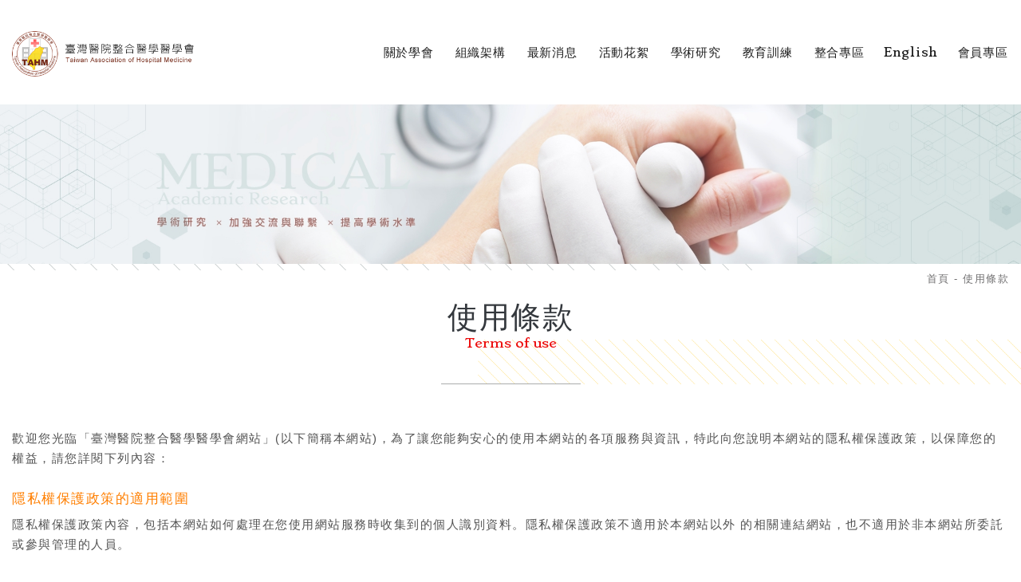

--- FILE ---
content_type: text/html; charset=UTF-8
request_url: https://www.tahmed.org.tw/terms.htm
body_size: 5274
content:
<!DOCTYPE html>
	<html lang="zh" class="no-js">
<head>
<meta charset="UTF-8">
<link rel="alternate" hreflang="zh" href="https://www.tahmed.org.tw" />
<link rel="canonical" href="https://www.tahmed.org.tw/terms.htm" />
<meta name="copyright" content="社團法人臺灣醫院整合醫學醫學會" />
<title>使用條款 - 使用條款 - 社團法人臺灣醫院整合醫學醫學會</title>
<meta name="description" content="使用條款 - 使用條款 - 社團法人臺灣醫院整合醫學醫學會" />

<meta name="keywords" content="醫學整合,醫學教育,醫學研究,醫學演講,醫學討論會,醫學刊物">

<meta property="og:url" content="https://www.tahmed.org.tw/terms.htm" />
<meta property="og:title" content="使用條款" />
<meta name="twitter:title" content="使用條款"> 
<meta name="twitter:description" content="terms">
<meta property="og:image" content="" />
<meta name="twitter:image:src" content="">


<link rel="stylesheet" type="text/css" href="https://contentbuilder2.newscanshared.com/assets/minimalist-basic/content.css">
<link rel="stylesheet" type="text/css" href="https://contentbuilder2.newscanshared.com/assets/ionicons/css/ionicons.min.css">
<link rel="stylesheet" type="text/css" href="https://www.tahmed.org.tw/css/system/editor.css">

<meta http-equiv="X-UA-Compatible" content="IE=edge">
<meta name="viewport" content="width=device-width, initial-scale=1, maximum-scale=1.0, user-scalable=0">

<link rel="shortcut icon" href="https://www.tahmed.org.tw/images/common/app_icon/favicon.ico" type="image/x-icon" />
<link rel="apple-touch-icon" sizes="57x57" href="https://www.tahmed.org.tw/images/common/app_icon/apple-touch-icon-57x57.png">
<link rel="apple-touch-icon" sizes="60x60" href="https://www.tahmed.org.tw/images/common/app_icon/apple-touch-icon-60x60.png">
<link rel="apple-touch-icon" sizes="72x72" href="https://www.tahmed.org.tw/images/common/app_icon/apple-touch-icon-72x72.png">
<link rel="apple-touch-icon" sizes="76x76" href="https://www.tahmed.org.tw/images/common/app_icon/apple-touch-icon-76x76.png">
<link rel="apple-touch-icon" sizes="114x114" href="https://www.tahmed.org.tw/images/common/app_icon/apple-touch-icon-114x114.png">
<link rel="apple-touch-icon" sizes="120x120" href="https://www.tahmed.org.tw/images/common/app_icon/apple-touch-icon-120x120.png">
<link rel="apple-touch-icon" sizes="144x144" href="https://www.tahmed.org.tw/images/common/app_icon/apple-touch-icon-144x144.png">
<link rel="apple-touch-icon" sizes="152x152" href="https://www.tahmed.org.tw/images/common/app_icon/apple-touch-icon-152x152.png">
<link rel="apple-touch-icon" sizes="180x180" href="https://www.tahmed.org.tw/images/common/app_icon/apple-touch-icon-180x180.png">
<link rel="icon" type="image/png" href="https://www.tahmed.org.tw/images/common/app_icon/favicon-16x16.png" sizes="16x16">
<link rel="icon" type="image/png" href="https://www.tahmed.org.tw/images/common/app_icon/favicon-32x32.png" sizes="32x32">
<link rel="icon" type="image/png" href="https://www.tahmed.org.tw/images/common/app_icon/favicon-96x96.png" sizes="96x96">
<link rel="icon" type="image/png" href="https://www.tahmed.org.tw/images/common/app_icon/android-chrome-192x192.png" sizes="192x192">
<meta name="msapplication-square70x70logo" content="https://www.tahmed.org.tw/images/common/app_icon/smalltile.png" />
<meta name="msapplication-square150x150logo" content="https://www.tahmed.org.tw/images/common/app_icon/mediumtile.png" />
<meta name="msapplication-wide310x150logo" content="https://www.tahmed.org.tw/images/common/app_icon/widetile.png" />
<meta name="msapplication-square310x310logo" content="https://www.tahmed.org.tw/images/common/app_icon/largetile.png" />


<link rel="stylesheet" type="text/css" href="https://design.newscanshared.com/css/normalize.css">

<link href="https://fonts.googleapis.com/css?family=Muli|Alike" rel="stylesheet">
<link rel="stylesheet" type="text/css" href="https://design.newscanshared.com/font/icon-font/style.css">
<link rel="stylesheet" type="text/css" href="https://www.tahmed.org.tw/css/common/share-icon-font/style.css">

<link rel="stylesheet" type="text/css" href="https://design.newscanshared.com/css/basic.css">
<link rel="stylesheet" type="text/css" href="https://design.newscanshared.com/css/editor.css">

<link rel="stylesheet" type="text/css" href="https://www.tahmed.org.tw/css/common/_editor_style.css">

<link rel="stylesheet" type="text/css" href="https://www.tahmed.org.tw/css/common/style.css">

<link href="https://www.tahmed.org.tw/scripts/system/alertify.js-0.3.11/alertify.core.css" rel="stylesheet">
<link href="https://www.tahmed.org.tw/scripts/system/alertify.js-0.3.11/alertify.default.css" rel="stylesheet">

<script sync src="https://design.newscanshared.com/js/jquery.min.js"></script>
<script async src="https://design.newscanshared.com/js/modernizr.js"></script>

<script type="text/javascript">
	var csrf_value = 'fdf7f59fee773bb2008a9e2d5ff37650';
</script>

<!-- Global site tag (gtag.js) - Google Analytics -->
<script async src="https://www.googletagmanager.com/gtag/js?id=UA-121185819-16"></script>
<script>
  window.dataLayer = window.dataLayer || [];
  function gtag(){dataLayer.push(arguments);}
  gtag('js', new Date());

  gtag('config', 'UA-121185819-16');
</script>
	</head>
<body>
		<div class="wrapper">
		<header class="site-header">
			<div class="container">
	<div class="site-title"><a href="https://www.tahmed.org.tw/" class="logo ibtn">社團法人臺灣醫院整合醫學醫學會</a></div>
	<div class="top-nav">
					</div>
	<nav class="site-nav">
		<ul class="menu list-h dropdown-menu">
	<li class="hover-on">
				<a href="https://www.tahmed.org.tw/about/37.htm">關於學會<span>About</span></a>
		<ul>
							<li  ><a href="https://www.tahmed.org.tw/about/37.htm">理事長的話</a></li>
							<li  ><a href="https://www.tahmed.org.tw/about/2.htm">醫學會介紹</a></li>
							<li  ><a href="https://www.tahmed.org.tw/about/29.htm">學會章程</a></li>
							<li  ><a href="https://www.tahmed.org.tw/about/34.htm">理監事通訊選舉辦法</a></li>
							<li  ><a href="https://www.tahmed.org.tw/about/31.htm">繼續教育積分實施辦法</a></li>
							<li  ><a href="https://www.tahmed.org.tw/about/35.htm">專科醫師證書展延</a></li>
							<li  ><a href="https://www.tahmed.org.tw/about/30.htm">會員名單</a></li>
							<li  ><a href="https://www.tahmed.org.tw/about/20.htm">證書補換發(遺失/資料更改)</a></li>
							<li  ><a href="https://www.tahmed.org.tw/about/14.htm">聯絡我們</a></li>
					</ul>
			</li>
	<li class="hover-on"><a href="https://www.tahmed.org.tw/about2/4/4.htm">組織架構<span>Organization</span></a>
		<ul><li class="hover-on" ><a href="https://www.tahmed.org.tw/about2/1/4.htm">第一屆</a><ul><li  ><a href="https://www.tahmed.org.tw/about2/1/4.htm">理事監事</a><li  ><a href="https://www.tahmed.org.tw/about2/1/5.htm">各組委員</a></ul></li><li class="hover-on" ><a href="https://www.tahmed.org.tw/about2/5/9.htm">第二屆</a><ul><li  ><a href="https://www.tahmed.org.tw/about2/5/9.htm">理事監事</a><li  ><a href="https://www.tahmed.org.tw/about2/5/10.htm">各組委員</a></ul></li><li class="hover-on" ><a href="https://www.tahmed.org.tw/about2/6/11.htm">第三屆</a><ul><li  ><a href="https://www.tahmed.org.tw/about2/6/11.htm">理事監事</a><li  ><a href="https://www.tahmed.org.tw/about2/6/12.htm">各組委員</a></ul></li></ul>	</li>
	<li><a href="https://www.tahmed.org.tw/news/all/1.htm">最新消息<span>News</span></a></li>
	<li class="hover-on"><a href="https://www.tahmed.org.tw/album/all/1.htm">活動花絮<span>Album</span></a>
		<ul>
			<li ><a href="https://www.tahmed.org.tw/album/all/1.htm">活動剪影</a></li>
			<li ><a href="https://www.tahmed.org.tw/video/all/1.htm">影音分享</a></li>
			<li ><a href="https://www.tahmed.org.tw/news2/all/1.htm">相關報導</a></li>
		</ul>
	</li>
	<li class="hover-on"><a href="https://www.tahmed.org.tw/article/all/1.htm">學術研究<span>Research</span></a>
		<ul><li class="hover-on" ><a href="https://www.tahmed.org.tw/article/1.htm">學術活動公告</a><ul><li class="hover-on" ><a href="https://www.tahmed.org.tw/article/1_4.htm">學術活動公告</a></li></ul></li><li class="hover-on" ><a href="https://www.tahmed.org.tw/article/9.htm">學術活動分享</a></li></ul>	</li>
	<li class="hover-on"><a href="https://www.tahmed.org.tw/article2/all/1.htm">教育訓練<span>Education</span></a>
		<ul><li class="hover-on" ><a href="https://www.tahmed.org.tw/article2/1.htm">繼續教育</a><ul><li class="hover-on" ><a href="https://www.tahmed.org.tw/article2/1_4.htm">申請方式及進度查詢</a></li></ul></li></ul>	</li>
	<li class="hover-on"><a href="https://www.tahmed.org.tw/article3/all/1.htm">整合專區<span>Integration</span></a>
		<ul><li class="hover-on" ><a href="https://www.tahmed.org.tw/article3/1.htm">整合專區</a><ul><li class="hover-on" ><a href="https://www.tahmed.org.tw/article3/1_3.htm">會議及活動</a></li></ul></li><li class="hover-on" ><a href="https://www.tahmed.org.tw/article3/2.htm">40小時課程</a><ul><li class="hover-on" ><a href="https://www.tahmed.org.tw/article3/2_35.htm">2025(114年)</a></li><li class="hover-on" ><a href="https://www.tahmed.org.tw/article3/2_33.htm">2024(113年)</a></li><li class="hover-on" ><a href="https://www.tahmed.org.tw/article3/2_31.htm">2023(112年)</a></li><li class="hover-on" ><a href="https://www.tahmed.org.tw/article3/2_29.htm">2022(111年)</a></li><li class="hover-on" ><a href="https://www.tahmed.org.tw/article3/2_26.htm">2021(110年)</a></li><li class="hover-on" ><a href="https://www.tahmed.org.tw/article3/2_22.htm"> 2020(109年)</a></li><li class="hover-on" ><a href="https://www.tahmed.org.tw/article3/2_15.htm">2019(108年)</a></li><li class="hover-on" ><a href="https://www.tahmed.org.tw/article3/2_19.htm">2018(107年)</a></li></ul></li><li class="hover-on" ><a href="https://www.tahmed.org.tw/article3/16.htm">專科甄審</a><ul><li class="hover-on" ><a href="https://www.tahmed.org.tw/article3/16_34.htm">114年甄審</a></li><li class="hover-on" ><a href="https://www.tahmed.org.tw/article3/16_32.htm">113年甄審</a></li><li class="hover-on" ><a href="https://www.tahmed.org.tw/article3/16_30.htm">112年甄審</a></li><li class="hover-on" ><a href="https://www.tahmed.org.tw/article3/16_27.htm">111年甄審</a></li><li class="hover-on" ><a href="https://www.tahmed.org.tw/article3/16_24.htm">110年甄審</a></li><li class="hover-on" ><a href="https://www.tahmed.org.tw/article3/16_18.htm">109年甄審</a></li><li class="hover-on" ><a href="https://www.tahmed.org.tw/article3/16_20.htm">108年甄審</a></li></ul></li></ul>	</li>
	<li class="hover-on">
				<a href="https://www.tahmed.org.tw/english/4.htm">English<span>English</span></a>
		<ul>
							<li  ><a href="https://www.tahmed.org.tw/english/4.htm">Hospital Medicine in Taiwan</a></li>
					</ul>
			</li>
		<li class="hover-on"><a href="https://www.tahmed.org.tw/member_login.htm">會員專區<span>Member</span></a>
        <ul>
        	        		<li><a href="https://www.tahmed.org.tw/member_login.htm">會員登入</a></li>
        		<li><a href="https://www.tahmed.org.tw/member_forgot.htm">忘記密碼</a></li>
        	    
        </ul>
    </li>
		<li><a href="https://www.tahmed.org.tw/disclaimer.htm">免責聲明</a></li>
	<li><a href="https://www.tahmed.org.tw/terms.htm">使用條款</a></li>
</ul>	</nav>
</div>
		</header>
		<div class="banner">
	<div class="item">
		<img src="https://www.tahmed.org.tw/upload/20180612151702j81911.jpg" alt="">
	</div>
</div>		<main class="site-main" itemscope itemtype="https://schema.org/Article">
			<div class="container">
				<ol class="breadcrumb list-inline" itemscope itemtype="https://schema.org/BreadcrumbList">
					<li itemprop="itemListElement" itemscope
					  itemtype="https://schema.org/ListItem">
						<a itemprop="item" href="https://www.tahmed.org.tw/">
						<span itemprop="name">首頁</span></a>
						<meta itemprop="position" content="1" />
					</li>
					<li itemprop="itemListElement" itemscope
					  itemtype="https://schema.org/ListItem">
						<a itemprop="item" href="https://www.tahmed.org.tw/terms.htm">
						<span itemprop="name">使用條款</span></a>
						<meta itemprop="position" content="2" />
					</li>
				</ol>
			</div>
			<header class="main-top">
				<div class="main-title">
					<h1>使用條款</h1>
					<div class="sub_title">Terms of use</div>
				</div>
			</header>
			<div class="main-content">
				<div class="container">
					<section class="content">
						<article class="editor clearfix" itemprop="articleBody" style="max-width: 1260px; margin: 0 auto;">
														歡迎您光臨「臺灣醫院整合醫學醫學會網站」(以下簡稱本網站)，為了讓您能夠安心的使用本網站的各項服務與資訊，特此向您說明本網站的隱私權保護政策，以保障您的權益，請您詳閱下列內容：

<br><br>

                        <h2 class="terms-title">隱私權保護政策的適用範圍</h2>

                        隱私權保護政策內容，包括本網站如何處理在您使用網站服務時收集到的個人識別資料。隱私權保護政策不適用於本網站以外

                        的相關連結網站，也不適用於非本網站所委託或參與管理的人員。<br><br>

                        <h2 class="terms-title">資料的蒐集與使用方式 </h2>

                        為了在本網站上提供您最佳的互動性服務：如用戶註冊登記、參加網上或公共論壇等各種活動時，可能會請您提供相關個人的資料，其範圍如下：<br>

                        本網站在您使用服務信箱、聯絡我們等互動性功能時，會保留您所提供資料： 如姓名、性別、年齡、出生日期、電話、通信地址、住址、電子郵件地址、等情況。<br>

                        除非取得您的同意或其他法令之特別規定，本網站絕不會將您的個人資料揭露予第三人或使用於蒐集目的以外之其他用途。<br>

                        但本網站將根據執法單位之要求或為公共安全之目的提供個人資料。在此情況下之任何披露，本網站均不承擔任何責任。<br><br>

                        <h2 class="terms-title">網站對外的相關連結</h2>

                        本網站的網頁提供其他網站的網路連結，您也可經由本網站所提供的連結，點選進入其他網站。但該連結網站不適用本網站的隱私權保護政

                        策，您必須參考該連結網站中的隱私權保護政策。

                        <br><br>

                        <h2 class="terms-title">Cookie之使用</h2>

                        為了提供您最佳的服務，本網站可能會在您的電腦中放置並取用我們的Cookie，若您不願接受Cookie的寫入，您可在您使用的瀏覽器功能項中

                        設定隱私權等級為高，即可拒絕Cookie的寫入，但可能會導至網站某些功能無法正常執行。

                        <br><br>

                        <h2 class="terms-title">隱私權保護政策之修正</h2>

                        本網站隱私權保護政策將因應需求隨時進行修正，修正後的條款將刊登於網站上。						</article>
					</section>
				</div>
			</div>
		</main>
				<footer class="site-footer">
			<div class="floating top-hide">
	<a href="#" class="ibtn gotop" title="TOP">PAGE<i class="icon"></i>TOP</a>
</div>
<div class="footer-top">
	<div class="container">
		<div class="site-map">
			<ul class="list-inline">
				<li><a href="https://www.tahmed.org.tw/about/37.htm">關於學會</a></li>
				<li><a href="https://www.tahmed.org.tw/about2/4/4.htm">組織架構</a></li>
				<li><a href="https://www.tahmed.org.tw/news/all/1.htm">最新消息</a></li>
				<li><a href="https://www.tahmed.org.tw/album/all/1.htm">活動花絮</a></li>
				<li><a href="https://www.tahmed.org.tw/article/all/1.htm">學術研究</a></li>
				<li><a href="https://www.tahmed.org.tw/article2/all/1.htm">教育訓練</a></li>
				<li><a href="https://www.tahmed.org.tw/article3/all/1.htm">整合專區</a></li>
				<li><a href="https://www.tahmed.org.tw/english/4.htm">English</a></li>
				<li><a href="https://www.tahmed.org.tw/member_login.htm">會員專區</a></li>	
				<li><a href="https://www.tahmed.org.tw/disclaimer.htm">免責聲明</a></li>
				<li><a href="https://www.tahmed.org.tw/terms.htm">使用條款</a></li>
			</ul>
		</div>
	</div>
</div>
<div class="footer-bottom">
	<div class="container">
		<div class="row">
			<div class="col col1">
									<div class="qrcode">
						<img src="https://www.tahmed.org.tw//upload/t_20180612151702bd64t2.jpg"  height="90"    />					</div>
								<ul class="share list-inline">
	<li><button class="btn facebook" onclick="shareToFacebook()" title="分享至Facebook"><i class="ic ic-facebook"></i></button></li>
	<li><button class="btn plurk" onclick="shareToPlurk()" title="分享至Plurk"><i class="ic ic-plurk"></i></button></li>
	<li><button class="btn google" onclick="shareToGoogle()" title="分享至Google+"><i class="ic ic-google-plus"></i></button></li>
	<li><button class="btn twitter" onclick="shareToTwitter()" title="分享至Twitter"><i class="ic ic-twitter"></i></button></li>
</ul>			</div>
						<div class="col col3">
				<span class="copyright"> Copyright © <a href="http://www.tahmed.org.tw/index.php?/WDN18065" target="_blank">社團法人臺灣醫院整合醫學醫學會 All Rights Reserved.</a> </span>
				<span class="author">網頁設計：新視野 </span>  
			</div>
		</div>
	</div>
</div>
		</footer>
	</div>
	<div id="mobile-fixed">
    <ul>
        <li><span class="btn toggle-mmenu toggleBtn" data-toggletag="mmenu-open"><i class="ic ic-m-menu"></i></span></li>
                                                 <li><a href="https://www.tahmed.org.tw/"><i class="ic ic-m-home"></i></a></li>
    </ul>
</div>
  <span class="btn toggle-mmenu-cover toggleBtn" data-toggletag="mmenu-open"></span>
<div id="mobile-menu">
    <div class="language-menu">
                <span class="btn toggle-mmenu-close toggleBtn" data-toggletag="mmenu-open"><i class="ic ic-m-close"></i></span>
    </div>
    <div class="main-menu">
                <ul class="menu list-h dropdown-menu">
	<li class="hover-on">
				<a href="https://www.tahmed.org.tw/about/37.htm">關於學會<span>About</span></a>
		<ul>
							<li  ><a href="https://www.tahmed.org.tw/about/37.htm">理事長的話</a></li>
							<li  ><a href="https://www.tahmed.org.tw/about/2.htm">醫學會介紹</a></li>
							<li  ><a href="https://www.tahmed.org.tw/about/29.htm">學會章程</a></li>
							<li  ><a href="https://www.tahmed.org.tw/about/34.htm">理監事通訊選舉辦法</a></li>
							<li  ><a href="https://www.tahmed.org.tw/about/31.htm">繼續教育積分實施辦法</a></li>
							<li  ><a href="https://www.tahmed.org.tw/about/35.htm">專科醫師證書展延</a></li>
							<li  ><a href="https://www.tahmed.org.tw/about/30.htm">會員名單</a></li>
							<li  ><a href="https://www.tahmed.org.tw/about/20.htm">證書補換發(遺失/資料更改)</a></li>
							<li  ><a href="https://www.tahmed.org.tw/about/14.htm">聯絡我們</a></li>
					</ul>
			</li>
	<li class="hover-on"><a href="https://www.tahmed.org.tw/about2/4/4.htm">組織架構<span>Organization</span></a>
		<ul><li class="hover-on" ><a href="https://www.tahmed.org.tw/about2/1/4.htm">第一屆</a><ul><li  ><a href="https://www.tahmed.org.tw/about2/1/4.htm">理事監事</a><li  ><a href="https://www.tahmed.org.tw/about2/1/5.htm">各組委員</a></ul></li><li class="hover-on" ><a href="https://www.tahmed.org.tw/about2/5/9.htm">第二屆</a><ul><li  ><a href="https://www.tahmed.org.tw/about2/5/9.htm">理事監事</a><li  ><a href="https://www.tahmed.org.tw/about2/5/10.htm">各組委員</a></ul></li><li class="hover-on" ><a href="https://www.tahmed.org.tw/about2/6/11.htm">第三屆</a><ul><li  ><a href="https://www.tahmed.org.tw/about2/6/11.htm">理事監事</a><li  ><a href="https://www.tahmed.org.tw/about2/6/12.htm">各組委員</a></ul></li></ul>	</li>
	<li><a href="https://www.tahmed.org.tw/news/all/1.htm">最新消息<span>News</span></a></li>
	<li class="hover-on"><a href="https://www.tahmed.org.tw/album/all/1.htm">活動花絮<span>Album</span></a>
		<ul>
			<li ><a href="https://www.tahmed.org.tw/album/all/1.htm">活動剪影</a></li>
			<li ><a href="https://www.tahmed.org.tw/video/all/1.htm">影音分享</a></li>
			<li ><a href="https://www.tahmed.org.tw/news2/all/1.htm">相關報導</a></li>
		</ul>
	</li>
	<li class="hover-on"><a href="https://www.tahmed.org.tw/article/all/1.htm">學術研究<span>Research</span></a>
		<ul><li class="hover-on" ><a href="https://www.tahmed.org.tw/article/1.htm">學術活動公告</a><ul><li class="hover-on" ><a href="https://www.tahmed.org.tw/article/1_4.htm">學術活動公告</a></li></ul></li><li class="hover-on" ><a href="https://www.tahmed.org.tw/article/9.htm">學術活動分享</a></li></ul>	</li>
	<li class="hover-on"><a href="https://www.tahmed.org.tw/article2/all/1.htm">教育訓練<span>Education</span></a>
		<ul><li class="hover-on" ><a href="https://www.tahmed.org.tw/article2/1.htm">繼續教育</a><ul><li class="hover-on" ><a href="https://www.tahmed.org.tw/article2/1_4.htm">申請方式及進度查詢</a></li></ul></li></ul>	</li>
	<li class="hover-on"><a href="https://www.tahmed.org.tw/article3/all/1.htm">整合專區<span>Integration</span></a>
		<ul><li class="hover-on" ><a href="https://www.tahmed.org.tw/article3/1.htm">整合專區</a><ul><li class="hover-on" ><a href="https://www.tahmed.org.tw/article3/1_3.htm">會議及活動</a></li></ul></li><li class="hover-on" ><a href="https://www.tahmed.org.tw/article3/2.htm">40小時課程</a><ul><li class="hover-on" ><a href="https://www.tahmed.org.tw/article3/2_35.htm">2025(114年)</a></li><li class="hover-on" ><a href="https://www.tahmed.org.tw/article3/2_33.htm">2024(113年)</a></li><li class="hover-on" ><a href="https://www.tahmed.org.tw/article3/2_31.htm">2023(112年)</a></li><li class="hover-on" ><a href="https://www.tahmed.org.tw/article3/2_29.htm">2022(111年)</a></li><li class="hover-on" ><a href="https://www.tahmed.org.tw/article3/2_26.htm">2021(110年)</a></li><li class="hover-on" ><a href="https://www.tahmed.org.tw/article3/2_22.htm"> 2020(109年)</a></li><li class="hover-on" ><a href="https://www.tahmed.org.tw/article3/2_15.htm">2019(108年)</a></li><li class="hover-on" ><a href="https://www.tahmed.org.tw/article3/2_19.htm">2018(107年)</a></li></ul></li><li class="hover-on" ><a href="https://www.tahmed.org.tw/article3/16.htm">專科甄審</a><ul><li class="hover-on" ><a href="https://www.tahmed.org.tw/article3/16_34.htm">114年甄審</a></li><li class="hover-on" ><a href="https://www.tahmed.org.tw/article3/16_32.htm">113年甄審</a></li><li class="hover-on" ><a href="https://www.tahmed.org.tw/article3/16_30.htm">112年甄審</a></li><li class="hover-on" ><a href="https://www.tahmed.org.tw/article3/16_27.htm">111年甄審</a></li><li class="hover-on" ><a href="https://www.tahmed.org.tw/article3/16_24.htm">110年甄審</a></li><li class="hover-on" ><a href="https://www.tahmed.org.tw/article3/16_18.htm">109年甄審</a></li><li class="hover-on" ><a href="https://www.tahmed.org.tw/article3/16_20.htm">108年甄審</a></li></ul></li></ul>	</li>
	<li class="hover-on">
				<a href="https://www.tahmed.org.tw/english/4.htm">English<span>English</span></a>
		<ul>
							<li  ><a href="https://www.tahmed.org.tw/english/4.htm">Hospital Medicine in Taiwan</a></li>
					</ul>
			</li>
		<li class="hover-on"><a href="https://www.tahmed.org.tw/member_login.htm">會員專區<span>Member</span></a>
        <ul>
        	        		<li><a href="https://www.tahmed.org.tw/member_login.htm">會員登入</a></li>
        		<li><a href="https://www.tahmed.org.tw/member_forgot.htm">忘記密碼</a></li>
        	    
        </ul>
    </li>
		<li><a href="https://www.tahmed.org.tw/disclaimer.htm">免責聲明</a></li>
	<li><a href="https://www.tahmed.org.tw/terms.htm">使用條款</a></li>
</ul>    </div>
    <div class="share-menu">
        <ul class="share list-inline">
	<li><button class="btn facebook" onclick="shareToFacebook()" title="分享至Facebook"><i class="ic ic-facebook"></i></button></li>
	<li><button class="btn plurk" onclick="shareToPlurk()" title="分享至Plurk"><i class="ic ic-plurk"></i></button></li>
	<li><button class="btn google" onclick="shareToGoogle()" title="分享至Google+"><i class="ic ic-google-plus"></i></button></li>
	<li><button class="btn twitter" onclick="shareToTwitter()" title="分享至Twitter"><i class="ic ic-twitter"></i></button></li>
</ul>    </div>
</div>
<script async src="https://design.newscanshared.com/js/jquery.scrollTo/jquery.scrollTo.min.js"></script>

<script sync src="https://design.newscanshared.com/js/basic.js"></script>
<script async src="https://www.tahmed.org.tw/scripts/main.js"></script>

<link href="https://www.tahmed.org.tw/scripts/system/alertify.js-0.3.11/alertify.core.css" rel="stylesheet">  
<link href="https://www.tahmed.org.tw/scripts/system/alertify.js-0.3.11/alertify.default.css" rel="stylesheet">  
<script src="https://www.tahmed.org.tw/scripts/system/alertify.js-0.3.11/alertify.min.js"></script> 
<script type="text/javascript">
	function reset () {
		alertify.set({
			labels : {
				ok     : "確定",
				cancel : "取消"
			},
			delay : 5000,
			buttonReverse : true,
			buttonFocus   : "ok"
		});
	}
</script>
<script type="text/javascript">
	$(document).ready(function() {
	    $('#Imageid').parent('a').click(function() {
	    	$.ajax({
	    		type: "get",
	    		url:  'https://www.tahmed.org.tw/ajax/captcha_show.htm',
	    		success: function(msg){
	    			$('#Imageid').parent('a').html(msg);
	    		}		
	    	});
	        return false;
	    });
	});
</script>





<script type="text/javascript">
 var showtype;
 $('.btn-box a').on('click',function(){
     showtype = location.hash;
     var href1 = $(this).attr('href').toString().split("#");
     var href = href1[0];
     $(this).attr('href',href+showtype);
 });
 function changePage() {
  var page = $('#page_s :selected').val();
  showtype = location.hash;
  location.href = page+showtype;
 }
</script>

<script language="javascript" >
	function check(obj){       
		obj.value = obj.value.replace(/[　]+/g,   "");       
		var re=/[^\u4e00-\u9fa5a-zA-Z0-9-_–－~～?？,，/／()（）\s]/;
		if (re.test(obj.value)){
			obj.value="";
			alertify.alert("不能有特殊符號", function (){
			});
			return false;
		}else if(obj.value.match(/http/gi) || obj.value.match(/www/gi)){ // 不區分大小寫
			obj.value="";
			alertify.alert("不能輸入網址", function (){
			});
			return false;
		}
	}
</script></body>
</html>

--- FILE ---
content_type: text/css
request_url: https://www.tahmed.org.tw/css/common/_editor_style.css
body_size: 1194
content:
/*********** å‰å¾Œå°ç·¨è¼¯å™¨å€å¡Šå…±ç”¨çš„CSSè¨­å®š ***********/

img {
    max-width: 100%;
    max-height: 100%;
    height: auto !important;
    display: inline-block;
    vertical-align: middle;
    line-height: 1;
}
.clearfix:after {
    visibility: hidden;
    display: block;
    font-size: 0;
    content: " ";
    clear: both;
    height: 0;
}
/* start commented backslash hack \*/
* html .clearfix { height: 1%; }
.clearfix { display: block; }

.col {
    box-sizing: border-box;
}
.about-editor .pic_box{
    position: relative;

}
.about-editor .row_ .col{
    flex-basis: 50%;
}
.about-editor .row_1{
    position: absolute;
    width: 100%;
    top: 0;
    left: 0;
    right: 0;
    justify-content: space-between;
}
.about-editor .row_1 .col1{
    flex-basis: 72.223%;
}
.about-editor .row_1 .col2{
flex-basis: 27.778%;
}
.about-editor .row_{
    display: flex;
}
.about-editor .row_ img{
    object-fit: contain;
}
.about_title{
    text-align: center;
    float: right;
    font-size: 18px;
    font-weight: bold;
    color: #762C1B;
    padding:27px 20px 20px ;
    background: #fff url(../../images/common/about/ic.png) center top no-repeat;

}
.about-editor .row_2 .col2{
    border-left: double 4px #DDDDDD;
}
.about-editor .row_2{
    margin-top: 50px;
}
.about-editor .row_2 .txt_box{
    padding-left: 55px;
    margin-bottom: 55px;
}
.text_title{
    color: #794A33;
    font-weight: bold;
    font-size: 15px;
    margin-bottom: 35px;
}
.terms-title {
    color: #FF7F00;
    font-size: 17px;
    margin: 0 0 5px;
}


.contact-editor {
    max-width: 1000px;
    margin: 0 auto;
}
.contact-editor .col {
    float: left;
    width: 50%;
}
.contact-editor .col2 {
    padding-left: 6%;
}
.contact-map {
    height: 350px;
    border: 1px solid #ddd;
    padding: 5px;
}
.contact-map iframe {
    display: block;
    max-height: 100%;
}
.company-name {
    max-width: 241px;
    margin: 10px 0 30px;
}
.contact-info-list {
    padding: 0;
    margin: 0;
}
.contact-info-list dt {
    color: #FF7430;
    font-size: 16px;
    margin: 5px 0;
}
.contact-info-list dd {
    margin: 0;
    padding: 0;
}
.contact-info-list .icon {
    background-image: url('../../images/common/contact/info_ic.png');
    width: 30px;
    height: 30px;
    margin: 0 10px 4px 0;
    vertical-align: middle;
}
.contact-info-list .icon.tel { background-position: 0 0; }
.contact-info-list .icon.fax { background-position: 0 100%; }
.contact-info-list a:hover {
    text-decoration: underline;
}
.email-link {
    color: #FFBF00;
    text-decoration: underline;
}

.news-editor .row {
    margin: 0 -20px;
}
.news-editor .col {
    padding: 0 20px;
    float: left;
    width: 50%;
}

@media screen and (max-width: 1400px) {
    .index-service .col1 {
        padding-left: 2%;
    }
    .index-service .col2 {
        padding-right: 2%;
    }
}
@media screen and (max-width: 1300px) {
    .service-list {
        max-width: 960px;
        margin: 0 auto;
    }
    .service-list .item {
        width: 100%;
        display: block;
    }
    .index-service .col1 {
        padding-left: 0;
    }
    .index-service .col2 {
        padding-right: 0;
    }
}
@media screen and (max-width: 1000px) {
    .about-editor .row_{
        display: block;
    }
    .about-editor .row_1{
        position: static;
    }
    .about_title{
        font-size: 16px;
    }
    .about-editor .row_2 .txt_box{
        padding: 0;
    }
    .about-editor .row_2{
        margin-top: 15px;
    }
    .text_title,.about-editor .row_2 .txt_box{
        margin-bottom: 12px;
    }
    .about-editor .row_ .col{
        margin-bottom: 15px;
    }
    .about-editor .row_2 .col2{
        border:none;
    }

}
@media screen and (max-width: 767px) {
    .about-layout2 .col {
        float: none;
        width: auto;
        padding-bottom: 2em;
    }
    .about-title {
        font-size: 24px;
    }
    .history-title {
        font-size: 20px;
    }
    .history-title span {
        padding: 0 20px;
        margin-top: -18px;
    }
    .contact-editor .col {
        width: 100%;
        padding: 0;
    }
    .contact-map {
        height: 300px;
        margin-bottom: 1.8em;
    }
}
@media screen and (max-width: 639px) {
    .service-list .item,
    .service-list .pic-box,
    .service-list .txt-box,
    .index-service-item,
    .index-service-item .pic-box,
    .index-service-item .txt-box {
        display: block;
        float: none;
        width: auto;
        margin: 0 auto 20px;
    }
    .service-list .item {
        margin-bottom: 40px;
        max-width: 360px;
        padding: 0;
    }
    .service-list .pic-box,
    .index-service-item .pic-box {
        max-width: 210px;
        height: auto;
    }
    .service-list .txt-box,
    .index-service-item .txt-box {
        padding-left: 0;
    }
    .service-list .name,
    .index-service-item .name {
        text-align: center;
    }
}
@media screen and (max-width: 600px) {
    .contact-map {
        height: 200px;
    }
}

--- FILE ---
content_type: text/css
request_url: https://www.tahmed.org.tw/css/common/style.css
body_size: 7900
content:
@charset 'utf-8';
@import url('https://fonts.googleapis.com/css?family=Stoke:300,400');

/*------------ basic ------------*/
body {
    font-family: Arial, '文泉驛正黑', 'WenQuanYi Zen Hei', '儷黑 Pro', 'LiHei Pro', '微軟正黑體', 'Microsoft JhengHei',  '微软雅黑', 'メイリオ', '맑은 고딕', sans-serif;
    color: #535353;
    font-size: 15px;
    line-height: 1.7;
    letter-spacing: 1.5px;
}
.container {
    padding: 0 15px;
    max-width: 1470px;
}

/*------------ / basic ------------*/

/*------------ icon ------------*/
.icon {
    text-indent: 100%;
    white-space: nowrap;
    overflow: hidden;
    text-align: left;
    display: inline-block;
    vertical-align: middle;
    background-repeat: no-repeat;
    background-image: url('../../images/common/icons.png');
    width: 25px;
    height: 25px;
}
.icon.require {
    background: #F75000;
    width: 8px;
    height: 8px;
    border-radius: 8px;
    margin: 0 3px 3px;
}

/*------------ / icon ------------*/

/*------------ btn ------------*/

.share .btn {
    color: #776255;
    width: 60px;
    height: 60px;
    line-height: 28px;
    border-radius: 100%;
    margin-left: 17px;
     font-size: 18px;
     border:solid 1px #fff;
     display: flex;
     align-items: center;
     justify-content: center;
     position: relative;
     transition: all .2s ease;
}
.share .btn:after{
    position: absolute;
    width: 0;
    height: 0;
    left: 50%;
    top: 50%;
    background: #000;
    content: '';
    display: block;
    border-radius: 50%;
    transition: all .2s ease;
}
.share li:first-child .btn{
    margin-left: 0;
}

.share .btn i{
    z-index: 50;
    position: relative;
}
.share .btn:hover:after{
    top: 0;
    left: 0;
    right: 0;
    bottom: 0;
    width: 100%;
    height: 100%;
}
.share .btn.facebook{
    color: #3D5A98;
    border-color: #3D5A98;
}
.share .btn.facebook:after{
    background: #3D5A98;
}
.share .btn.twitter{
    color: #50ABF1;
    border-color: #50ABF1;
}
.share .btn.twitter:after{
    background: #50ABF1;
}
.share .btn.google{
    color: #DC472E;
    border-color: #DC472E;
}
.share .btn.google:after{
    background: #DC472E;
}
.share .btn.plurk{
    color: #EA4640;
    border-color: #EA4640;
}
.share .btn.plurk:after{
    background: #EA4640;
}
.share .btn:hover,
.share .btn.facebook:hover,
.share .btn.twitter:hover,
.share .btn.plurk:hover,
.share .btn.google:hover
 {
   color: #fff;
}
.ibtn.fb-fans-page {
    background-image: url('../../images/common/fb_page.png');
    width: 100px;
    height: 100px;
}
.ibtn.fb-fans-page:hover {
    opacity: 0.75;
}
.ibtn.more {
    background-image: url('../../images/common/btn_more.png');
    width: 101px;
    height: 29px;
}

.btn.simple {
    font-family: 'Stoke','微軟正黑體';
    display: inline-block;
    color: #4C726A;
    font-size: 12px;
    line-height: 38px;
    width: 187px;
    border-radius: 50px;
    border: solid 1px #4C726A;
    position: relative;
    overflow: hidden;
}
.btn.simple span{
    position: relative;
    z-index: 2;
}
.btn.simple:after {
    content: '';
    display: block;
    position: absolute;
    bottom: 0;
    width: 100%;
    height: 4px;
    background: #4C726A;
    transition: all .3s ease;
}
.btn.simple:hover{
    color: #fff;
}
.btn.simple:hover:after {
    height: 100%;
}


.btn.simple .ic {
    vertical-align: middle;
    font-size: 22px;
    margin: 0 6px 6px;
}
.btn.simple2 {
    width: 100%;
    max-width: 356px;
    color: #fff;
    background: #000;
    font-size: 16px;
    font-weight: bold;
    line-height: 35px;
    box-shadow: 0 0 10px 0 rgba(0,0,0,0.5);
}
.btn.simple2:hover {
    background: #F75000;
}
.btn.simple3 {
    width: 100%;
    color: #fff;
    background: #F75000;
    font-size: 20px;
    font-family: 'Stoke', '微軟正黑體',serif;
    line-height: 40px;
    letter-spacing: 0.08em;
}
.btn.simple3:hover {
    background: #CC0D0D;
}
.btn.simple4 {
    font-family: 'Stoke','微軟正黑體';
    display: inline-block;
    color: #4C726A;
    font-size: 14px;
    line-height: 38px;
    width: 187px;
    border-radius: 50px;
    border: solid 1px #4C726A;
    position: relative;
    overflow: hidden;
}
.btn.simple4 span{
    position: relative;
    z-index: 2;
}
.btn.simple4:after {
    content: '';
    display: block;
    position: absolute;
    bottom: 0;
    width: 100%;
    height: 4px;
    background: #4C726A;
    transition: all .3s ease;
}
.btn.simple4:hover{
    color: #fff;
}
.btn.simple4:hover:after {
    height: 100%;
}


.btn.normal {
    color: #666;
    background: #fff;
    font-size: 14px;
    padding: 0 10px;
    min-width: 160px;
    line-height: 32px;
    border: 1px solid #999;
    margin: 0 2px 10px;
}
.btn.normal:hover {
    border-color: #FF732F;
}
.btn.normal .icon {
    margin: 0 4px 3px 0;
}
.btn.normal .icon.home {
    background-position: 0 0;
}
.btn.normal .icon.cart {
    background-position: -25px 0;
}
.btn.normal .icon.cart2 {
    background-position: -50px 0;
}
.btn.normal .icon.order {
    background-position: -75px 0;
}
.btn.normal .icon.money {
    background-position: -100px 0;
}
.btn.pure {
    color: #F75000;
    line-height: 30px;
    margin: 0 5px 10px;
    text-decoration: underline;
}
.btn.pure:hover {
    color: #888;
    text-decoration: none;
}
.btn.pure2 {
    color: #858585;
    line-height: 30px;
    margin: 0 5px 10px;
    text-decoration: unset;
    margin-left: auto;
    margin-right: auto;
    text-align: center;
    display: block;
}
.btn.pure2:hover {
    color: #FF7F00;
    text-decoration: none;
}
/*------------ / btn ------------*/

/*------------ site_header ------------*/
.site-header {
    position: fixed;
    width: 100%;
    top: 0;
    z-index: 999;
    background: #fff;
    transition: all .3s ease;
}
.wrapper{
    padding-top: 131px;
}
.site-title {
    position: relative;
    z-index: 5;
    float: left;
    transition: all .3s ease;
    padding: 17px 0 14px;
}
.site-title .logo {
    background: url('../../images/common/logo.png') 50% 50% / contain no-repeat;
    width: 435px;
    height: 100px;
    transition: all .3s ease;
}
.site-title .logo:hover {
    opacity: .7;
}
.header-fixed .site-title .logo{
    height: 60px;
    width: 300px;
}
.header-fixed .site-title{
    padding:10px 0;
}
.header-fixed .site-nav .menu > li > a{
    padding: 19px 5px;
}
.header-fixed .site-nav {
    margin-left: 330px;
}
.top-nav {
    position: absolute;
    z-index: 10;
    right: 15px;
    top: 15px;
}
.top-nav > * {
    display: inline-block;
    vertical-align: middle;
}
.top-nav .icon {
    margin: 0 3px 3px 0;
}
.top-nav .icon.lock  { background-position: -100px -25px; }
.top-nav .icon.order { background-position:  -75px -25px; }
.top-nav .icon.money { background-position:  -50px -25px; }
.top-nav .icon.cart  { background-position:  -25px -25px; }

.func-menu {
    margin-right: 10px;
}
.func-menu > li+li:before {
    content: '';
    display: inline-block;
    vertical-align: middle;
    width: 1px;
    height: 18px;
    background: url('../../images/common/border_dot_v.png') repeat-y;
}
.func-menu > li > a {
    font-family: 'Century Gothic', CenturyGothic, AppleGothic, 'Muli', '文泉驛正黑', 'WenQuanYi Zen Hei', '儷黑 Pro', 'LiHei Pro', '微軟正黑體', 'Microsoft JhengHei',  '微软雅黑', 'メイリオ', '맑은 고딕', sans-serif;
    color: #555;
    font-size: 13px;
    letter-spacing: 0.05em;
    line-height: 28px;
    padding: 0 10px;
}
.func-menu > li > a:hover {
    color: #FF732F;
}
.func-menu li.gocart {
    position: relative;
}
.func-menu li.gocart:before {
    display: none;
}
.func-menu li.gocart > a {
    padding: 0;
}
.func-menu li.gocart.active > a,
.func-menu li.gocart > a:hover {
    text-decoration: none;
}
.func-menu li.gocart > a .qty {
    display: inline-block;
    color: #fff;
    font-size: 16px;
    font-weight: bold;
    text-align: center;
    background: #FF732F;
    line-height: 25px;
    min-width: 25px;
    padding: 0 5px;
    border-radius: 25px;
    box-sizing: border-box;
    position: relative;
    bottom: 7px;
    left: -2px;
}
.func-menu li.gocart.active > a .qty:after,
.func-menu li.gocart > a:hover .qty:after {
    content: '';
    display: block;
    border-top: 1px solid #000;
    position: absolute;
    left: 3px;
    right: 3px;
    bottom: -5px;
}
.func-menu .cart-box {
    position: absolute;
    z-index: 10;
    right: 0;
    top: 100%;
    width: 300px;
    border: 2px solid #ff732f;
    background: #fff;
    padding: 1px;
    visibility: hidden;
    pointer-events: none;
    opacity: 0;
    transition: all 0.3s;
    -webkit-transform: rotateX(-90deg);
            transform: rotateX(-90deg);
    -webkit-transform-origin: 50% 0;
        -ms-transform-origin: 50% 0;
            transform-origin: 50% 0;
}
.func-menu .gocart.active .cart-box {
    pointer-events: visible;
    visibility: visible;
    opacity: 1;
    -webkit-transform: rotateX(0);
            transform: rotateX(0);
}
.func-menu .cart-box .btn {
    width: 100%;
    background: #aaa;
    color: #fff;
    font-size: 18px;
    font-weight: bold;
    line-height: 39px;
    letter-spacing: 0.05em;
}
.func-menu .cart-box .btn:hover {
    background: #ff732f;
}
.func-menu .cart-box .btn .ic {
    font-size: 22px;
    vertical-align: middle;
    margin: 0 0 6px 5px;
}
.func-menu .cart-list {
    padding: 4px;
}
.func-menu .cart-list li+li {
    border-top: 1px dashed #bbb;
}
.func-menu .cart-list a {
    display: block;
    overflow: hidden;
    padding: 8px;
}
.func-menu .cart-list a:hover {
    background: #eee;
}
.func-menu .cart-list .pic {
    float: left;
}
.func-menu .cart-list .txt {
    color: #999;
    margin-left: 90px;
    line-height: 1.7;
}
.func-menu .cart-list .name {
    display: block;
    white-space: nowrap;
    -ms-text-overflow: ellipsis;
    text-overflow: ellipsis;
    overflow: hidden;
    color: #000;
    font-size: 15px;
}
.func-menu .cart-list a:hover .name {
    text-decoration: underline;
}
.func-menu .cart-list .qty {
    color: #F2856C;
}

.top-nav .language .btn {
    display: none;
}
.top-nav .language li a {
    border: 1px solid #DBDBDB;
    color: #aaa;
    width: 66px;
    line-height: 26px;
    font-size: 13px;
    text-align: center;
    padding: 0 5px;
}
.top-nav .language li a:hover {
    color: #FF732F;
    border-color: #FF732F;
}

.site-nav {
    position: relative;
    padding-top: 0px;
    margin-left: 442px;
    text-align: right;
    padding-right: 40px;
}
.site-nav > * {
    display: inline-block;
    vertical-align: middle;
}
.site-nav .menu {
    text-align: center;
    margin: 0 -12px;
}
.site-nav .menu li {
    position: relative;
}
.site-nav .menu li a {
    display: block;
    line-height: 1.4;
}
.site-nav .menu > li {
    padding: 0 7px;
    border:solid transparent;
    border-width: 0 1px;
    transition: all .3s ease;
}
.site-nav .menu > li > a {
    color: #1F1F1F;
    font-family: 'Stoke', '微軟正黑體', sans-serif;
    font-size: 17px;
    letter-spacing: 0.05em;
    padding: 45px 5px;
    box-sizing: border-box;
    position: relative;
    top: 10px;
    transition: all .3s ease;
}
.site-nav .menu > li > a span{
    font-family: 'Stoke';
    font-size: 13px;
    color: #FF7F00;
    display: block;
    opacity: 0;
    transition: all .3s ease;
    white-space: nowrap;
}
.site-nav .menu > li:nth-last-child(-n+2) {
    display: none;
}
.site-nav .menu > li:hover,
.site-nav .menu > li.active{
    border-color: #FF8000;

}
.site-nav .menu > li:hover > a,
.site-nav .menu > li.active > a {
    color:#762C1A;
    top: 0;
}

.site-nav .menu > li:hover > a span,
.site-nav .menu > li.active > a span{
    opacity: 1;
}

.site-nav .menu ul {
    display: none;
    font-family: Arial, '微軟正黑體', 'Microsoft JhengHei', '微软雅黑', 'メイリオ', '맑은 고딕', sans-serif;
    position: absolute;
    z-index: 600;
    width: 151px;
    box-sizing: border-box;
    padding:20px 5px;
	background: rgba(225,225,225,0.85);
    
}
.site-nav .menu > li > ul {
    top: 100%;
    left: 50%;
    margin-left: -75.5px;
	
}
.site-nav .menu > li > ul li{
    position: relative;

}
.site-nav .menu ul li+li {

}
.site-nav .menu ul li a {
    font-size: 16px;
    color: #1F1F1F;
    text-align: left;
    padding: 10px 8px 10px 25px;
	position:relative;
}
.site-nav .menu ul li a:hover,
.site-nav .menu ul li.active > a {
    color: #fff;
    background: #FF9224;
}
.site-nav .menu ul li a:before{
    content: '';
    display: inline-block;
    border-left: 8px solid #FFFFFF;
    border-top: 5.5px solid transparent;
    border-bottom: 5.5px solid transparent;
    position: absolute;
    top: 14px;
    left: 10px;
    opacity: 0;
    transition: all .3s ease;
} 
.site-nav .menu ul li a:hover:before,
.site-nav .menu ul li.active > a:before{
    opacity: 1;
}
.site-nav .menu ul ul {
    left: 100%;
       top: -20px;
/*	position:static;*/
	/*margin: 0 -15px;*/
    /*min-height: 100%;*/
   /* bottom: 0px;*/

}
.site-nav .menu ul ul li a:hover,
.site-nav .menu ul ul li.active > a {
    color: #1F1F1F;
    background: #FFFFFF;
}
.site-nav .menu ul ul li a:before{
    border-left: 8px solid #FF9224;
    border-top: 5.5px solid transparent;
    border-bottom: 5.5px solid transparent;

} 
.site-header .search-box {
    position: relative;
    width: 185px;
    box-sizing: border-box;
    padding-left: 10px;
    margin-left: 10px;
}
.site-header .search-box:before {
    content: '';
    background: url('../../images/common/border_dot_v.png') 0 50% repeat-y;
    width: 1px;
    height: 16px;
    position: absolute;
    left: 0;
    top: 50%;
    margin-top: -8px;
}
.site-header .search-box .form-control {
    border: 0;
    height: 30px;
    line-height: 30px;
    background: none;
    margin: 0;
    padding: 0 42px 0 8px;
}
.site-header .search-box .form-control:focus {
    border-color: #FBCFC7;
}
.site-header .search-box .ibtn.search {
    background-image: url(../../images/common/btn_search.png);
    width: 30px;
    height: 30px;
    position: absolute;
    right: 3px;
    top: 1px;
}

/*------------ / site_header ------------*/

/*------------ banner ------------*/
.banner {
    position: relative;
    padding-bottom: 0.6%;
    background: url(../../images/common/main_bg.png) left bottom no-repeat;
}

/*------------ / banner ------------*/

/*------------ site_main ------------*/
.main-top {
    margin-bottom: 55px;
}
.main-title {
    text-align: center;
    line-height: 1.2;
    margin: 0 0 16px;
    background: url(../../images/common/main_bg2.png) right bottom no-repeat;
    background-size: 100% auto;
}
.main-title h1{
    font-weight: normal;
    font-size: 38px;
    color: #34383D;
    margin: 0;
}
.main-title h2{
    font-weight: normal;
    font-size: 38px;
    color: #34383D;
    margin: 0;
}
.main-title .sub_title{
    color: #EC0D0D;
    font-size: 16px;
    letter-spacing: 0;
    padding: 0 30px 41px;
    font-family: 'Stoke';
    border-bottom: solid 1px #AAACAD; 
    display: inline-block;

}
.main-content {
    padding: 0px 0 100px;
}

.content {
    min-height: 300px;
    box-sizing: border-box;
}
.content-top {
    margin-bottom: 45px;
}
.content-title {
    color: #1F1F1F;
    font-size: 24px;
    font-weight: normal;
    text-align: center;
    line-height: 1.5;
    margin-bottom: 0px;
    
}
.content-top.text-center {
    text-align: center;
    margin-bottom: 10px;
}
.content-title .keyword {
    color: #ff732f;
    font-size: 0.7em;
}
.shopping-title {
    color: #333;
    font-size: 18px;
    letter-spacing: 0.05em;
    margin-bottom: 10px;
}
.shopping-title .icon {
    background: url('../../images/common/title_ic.png') no-repeat;
    width: 30px;
    height: 30px;
    margin: 0 6px 4px 0;
}
.shopping-title .icon.car {
    background-position: 0 0;
}
.shopping-title .icon.cart {
    background-position: 0 -30px;
}
.shopping-title .icon.money {
    background-position: 0 -60px;
}
.shopping-title .icon.plus {
    background-position: 0 -90px;
}
.shopping-title .icon.user {
    background-position: 0 -120px;
}
.shopping-title .icon.box {
    background-position: 0 -150px;
}
.shopping-title .icon.notice {
    background-position: 0 -180px;
}
.shopping-title .icon.msg {
    background-position: 0 -210px;
}

.btn-box {
    clear: both;
    padding-top: 45px;
    position: relative;
    text-align: center;
}
.btn-box.wide-spacing {
    letter-spacing: 15px;
}
.btn-box.wide-spacing * {
    letter-spacing: 0.1em;
}

.warning-sect {
    padding: 0 0 30px;
}

/*------------ / site_main ------------*/

/*------------ contet_nav ------------*/
.content-nav {
    border: 1px solid #ddd;
    text-align: center;
    font-size: 16px;
    margin: 0 0 40px;
}
.content-nav li {
    position: relative;
    margin: 0;
}
.content-nav li a {
    display: block;
    color: #333;
    padding: 8px 24px;
}
.content-nav li a.logout {
    color: #FF732F;
}
.content-nav li a:hover,
.content-nav li.active > a {
    background: #FF732F;
    color: #fff;
}
.content-nav li a.logout:hover,
.content-nav li.active > a.logout {
    background: #000;
    color: #FF732F;
}

/*------------ / contet_nav ------------*/

/*------------ site_footer ------------*/
.site-footer{
    background: #F8F8F8;
}
.footer-top {
    padding: 20px 0;
    color: #fff;
    font-size: 13px;
    text-align: center;
    background: #598EDD;
}
.site-map li+li {
    margin-left: 30px;
}
.site-map a{
    transition: all .3s ease;
}
.site-map a:hover {
    color: #93D2D8;
}
.footer-bottom {
    text-align: center;
    color: #706D6D;
    font-size: 12px;
    line-height: 1.45;
    padding: 40px 0 25px;
}
.footer-bottom a:hover {
    text-decoration: underline;
}

.footer-bottom .row .col{
    display: inline-block;
    vertical-align: middle;
}
.footer-bottom .row .col2{
    padding:0 20px;
}
.footer-bottom .row .col3{
    padding:0 20px;
}
.qrcode{
    display: inline-block;
}
.footer-bottom .share{
    display: inline-block;
    vertical-align: middle;
    padding:0 20px;
}
.fb-page{
    text-indent: -9999px;
    font-size: 0;
    display: inline-block;
    width: 231px;
    box-sizing: border-box;
    height: 60px;
    border:solid 1px #3B5997;
    position: relative;
    overflow: hidden;
    transition: all .3s ease;
    border-radius: 80px;
}
.fb-page span{
    position: relative;
    background: url(../../images/tw/fb_page.png) center center no-repeat;
    z-index: 5;
    display: block;
    width: 231px;
    box-sizing: border-box;
    height: 60px;
}
.fb-page span:before{
    content: '';
    display: none;
    background: url(../../images/tw/fb_page2.png) center center no-repeat;
}
.fb-page:after{
    content: '';
    display: block;
    position: absolute;
    bottom: 0;
    width: 100%;
    height: 6px;
    background: #4CBCF6;
    transition: all .3s ease;


}
.fb-page span:hover{
    background: url(../../images/tw/fb_page2.png) center center no-repeat;
}
.fb-page:hover:after{
    height: 100%;
}
/*------------ / site_footer ------------*/

/*------------ floating ------------*/
.floating,
.floating.fancybox-margin {
    display: none;
    z-index: 400;
    transition: all .3s ease;
    text-align: center;
    position: relative;

}
.floating .ibtn.gotop {
    height: 55px;
    line-height: 55px;
    text-indent: 0;
    color: #333333;
    text-align: center;
    transition: all .3s ease;
    font-family: 'Stoke';
    font-size: 12px;
}
.floating .ibtn.gotop:hover {
    background-position: 0 100%;
    border-color: #ff884f;
}
.floating .ibtn.gotop .icon{
    background: url(../../images/common/gotop.png)  ;
    width: 32px;
    height: 16px;
    margin: 0 8px;
    vertical-align: baseline;
}
.floating:after,
.floating.fancybox-margin:after{
    content: '';
    display: block;
    width: 100%;
    position: absolute;
    bottom: 0;
    left: 0;
    right: 0;
    transition: all .3s ease;
    background: #333333;
    height: 0;
    z-index: -1;

}
.floating:hover:after,
.floating.fancybox-margin:hover:after{
    height: 100%;
}
.floating:hover .ibtn.gotop{
    color: #fff;
}
.floating:hover .ibtn.gotop .icon{
   background-position: bottom;
}
/*------------ / floating ------------*/

/*------------ breadcrumb ------------*/
.breadcrumb {
    color: #717071;
    font-size: 13px;
    margin-bottom: 15px;
    text-align: right;
}
.breadcrumb li,
.breadcrumb li a {
    display: inline;
}
.breadcrumb li+li:before {
    content: '- ';
}
.breadcrumb li a:hover {
    color: #FF732F;
}

/*------------ / breadcrumb ------------*/

/*------------ pagination ------------*/
.pagination-title {
    font-family: 'Stoke', serif;
    font-size: 14px;
    color: #444;
    position: relative;
    text-align: center;
    padding-bottom: 10px;
    margin-bottom: 20px;
}
.pagination-title:after {
    content: ' ';
    display: block;
    width: 70px;
    height: 1px;
    background: #ddd;
    position: absolute;
    bottom: 0;
    left: 50%;
    margin-left: -35px;
}
.pagination {
    padding: 0;
    margin: 0;
    text-align: center;
    font-size: 14px;
}
.pagination li {
    display: inline-block;
    vertical-align: top;
}
.pagination li a {
    display: block;
    min-width: 28px;
    height: 28px;
    line-height: 24px;
    padding: 0 5px;
    border: 2px solid #888;
    text-align: center;
    color: #888;
    margin: 0 5px;
    border-radius: 20px;
    box-sizing: border-box;
}
.pagination li a:hover,
.pagination li.active a {
    border-color: #FF7F00;
    color: #FF7F00;
}
.pagination li a.controls {
    padding: 0;
    font-size: 20px;
}
.pagination li a.controls .ic {
    position: relative;
    bottom: -1px;
}
.page-info {
    display: none;
}
.page-info .form-control {
    height: 30px;
    line-height: 28px;
    border: 2px solid #ccc;
    margin: 0;
    border-radius: 8px;
}
.page-info .form-control:focus {
    border-color: #FF732F;
}

/*------------ / pagination ------------*/

/*------------ form ------------*/
.reminder {
    color: #878787;
    font-size: 14px;
    text-align: center;
    position: relative;
    margin: 0 0 30px;
}
.reminder:after {
    content: '';
    display: block;
    border-top: 1px solid #ddd;
    width: 230px;
    margin: 10px auto 0;
}
.reminder strong {
    color: #000;
    font-size: 24px;
    display: inline-block;
    margin-bottom: 10px;
}
.reminder .require-txt {
    display: inline-block;
    color: #333;
    font-size: 15px;
    margin-top: 20px;
}

.form-control {
    display: block;
    width: 100%;
    height: 36px;
    line-height: 34px;
    padding: 0 10px;
    border: 1px solid #aaa;
    background: #fff;
    box-sizing: border-box;
    margin-bottom: 6px;
}
.form-control:focus {
    outline: none;
    border-color: #ff732f;
}
textarea.form-control {
    padding: 8px 10px;
    line-height: 1.4;
    resize: vertical;
}
.static-control {
    line-height: inherit;
    color: #000;
    font-weight: bold;
    font-size: 14px;
    margin: 0 0 6px;
    padding: 0 5px;
}
.form-title {
    text-align: center;
    font-family: 'Stoke', serif;
    font-size: 38px;
    font-weight: normal;
    color: #D3AC72;
    line-height: 1.2;
    margin: 0 0 30px;
    text-transform: uppercase;
}
.form-title:after {
    content: '';
    display: block;
    width: 168px;
    border-top: 1px solid #777;
    margin: 30px auto 0;
}
.form-wrap {
    margin: 0 auto;
}
.form-wrap.type1 {
    max-width: 1134px;
}
.form-wrap.type2 {
    border: 1px solid #ddd;
    max-width: 740px;
}
.form-wrap.type3 {
    max-width: 700px;
}
.form-box {
    margin: 0 auto;
    box-sizing: border-box;
}
.form-wrap.type2 .form-box {
    max-width: 540px;
    padding: 4% 0 5%;
}
.form-box .row {
    margin: 0 -2%;
}
.form-box .col {
    float: left;
    width: 50%;
    padding: 0 2%;
}
.form-box .required {
    position: relative;
}
.form-box .required:before {
    content: '';
    display: inline-block;
    vertical-align: middle;
    background: #FF7F00;
    width: 8px;
    height: 8px;
    border-radius: 8px;
    margin: 0 8px 4px 0;
}
.form-box .form-group {
    padding: 2px 0;
    line-height: 36px;
}
.form-box .form-group:after {
    visibility: hidden;
    display: block;
    font-size: 0;
    content: ' ';
    clear: both;
    height: 0;
}
.form-box .control-label {
    display: block;
    font-size: 14px;
    color: #222;
    line-height: inherit;
    padding-left: 5px;
}
.form-box .control-box {
    position: relative;
}
.form-box .control-box label {
    display: inline-block;
    line-height: inherit;
    margin: 0 10px 6px 5px;
}
.form-box .captcha .form-control {
    display: inline-block;
    vertical-align: top;
    width: 46%;
    max-width: 280px;
}
.form-box .captcha a {
    display: inline-block;
    vertical-align: top;
    color: #bbb;
    font-size: 20px;
    line-height: inherit;
    margin-left: 5px;
    margin-bottom: 6px;
    transition: all .3s ease;
}
.form-box .captcha a:hover {
    color: #FF732F;
}
.form-box .captcha a .ic {
    transition: -webkit-transform .3s;
    transition: transform .3s;
    transition: transform .3s, -webkit-transform .3s;
}
.form-box .captcha a:hover .ic {
    -webkit-transform: rotate(270deg);
        -ms-transform: rotate(270deg);
            transform: rotate(270deg);
}
.form-box .name .radio-box {
    line-height: 36px;
    position: absolute;
    right: 0;
    bottom: 100%;
}
.form-box .name .radio-box label {
    display: inline-block;
    margin-bottom: 0;
}
.form-box .name2 .control-box {
    padding-right: 150px;
}
.form-box .name2 .radio-box {
    line-height: 36px;
    position: absolute;
    right: 0;
    bottom: 0;
}
.form-box .name2 .radio-box label {
    margin-bottom: 0;
}
.form-box .tips {
    line-height: 1.2;
    margin-bottom: 6px;
    color: #FF7430;
    font-size: 13px;
    padding: 0 5px;
}
.form-wrap.type1 .tips {
    min-height: 36px;
    line-height: 18px;
}

.form-box .input-group {
    margin: 0 -3px;
}
.form-box .input-group:after {
    visibility: hidden;
    display: block;
    font-size: 0;
    content: ' ';
    clear: both;
    height: 0;
}
.form-box .input-group .input-box {
    float: left;
    width: 50%;
    padding: 0 3px;
    box-sizing: border-box;
}
.form-box .input-group .form-control {
    display: inline-block;
}

.form-box .name .radio-box {
    line-height: 36px;
    position: absolute;
    right: 0;
    bottom: 100%;
}
.form-box .name .radio-box label {
    display: inline-block;
    margin-bottom: 0;
}
.form-box .psw-account .control-label {
    float: left;
}
.form-box .psw-account .control-box {
    margin-left: 50px;
}
.form-box .address .input-box:last-child {
    width: 100%;
}
.form-box .address2 .input-box {
    width: 22%;
}
.form-box .address2 .input-box:last-child {
    width: 56%;
}
.form-radio,
.form-checkbox {
    display: inline-block;
    position: relative;
}
.form-radio input[type=radio],
.form-checkbox input[type=checkbox] {
    cursor: pointer;
    position: absolute;
    top: 0;
    left: 0;
    opacity: 0!important;
    visibility: hidden;
    outline: 0;
    z-index: 3;
    width: 17px;
    height: 17px;
}
.form-radio:before,
.form-checkbox:before {
    content: '';
    display: inline-block;
    vertical-align: middle;
    background: 50% 0 / 100% auto no-repeat;
    width: 18px;
    height: 18px;
    margin: 0 0 3px;
}
.form-radio:before {
    background-image: url('../../images/common/form_radio.png');
}
.form-checkbox:before {
    background-image: url('../../images/common/form_checkbox.png');
}
.form-radio.checked:before,
.form-checkbox.checked:before {
    background-position: 0 100%;
}
.form-wrap.credit-form{
    margin-bottom: 60px;
    width: 834px;
    margin-left: auto;
    margin-right: auto;
}
.form-wrap.credit-form .form-group{
    display: inline-block;
    margin-right: 5px;
}
.form-wrap.credit-form .form-group label{
    color: #371200;
    font-size: 16px;
}
.form-wrap.credit-form .form-group .form-control{
    height: 45px;
    line-height: 45px;
}
.form-wrap.credit-form .control-box{
    position: relative;
}
.form-wrap.credit-form .search-box{
    width: 70px;
    height: 45px;
    position: relative;
    display: inline-block;
    top: -2px;
}
.form-wrap.credit-form .search-box:after {
    position: absolute;
    font-family: 'icon-font' !important;
    content: "\e901";
    font-size: 25px;
    right: 14px;
    top: 0;
    line-height: 45px;
    width: 45px;
    height: 45px;
    border-radius: 0%;
    text-align: center;
    color: #FFF;
    transition: all .3s ease;
    pointer-events: none;
}
.form-wrap.credit-form .ibtn.search {
    width: 70px;
    height: 45px;
    color: #FFF;
    background: #FF8000;
    text-align: center;
    transition: all .3s ease;
}
.form-wrap.credit-form .ibtn.search:hover {
    opacity: 0.7;
}

.credit-title{
    text-align: center;
    font-size: 26px;
    font-weight: bold;
    margin-bottom: 5px;
    position: relative;
}
.credit-table{
    width: 822px;
    margin-left: auto;
    margin-right: auto;
    margin-bottom: 40px;
}
.credit-table .row{
    display: flex;
    background: #f3f3f3;
    margin-bottom: 5px;
}
.credit-table .row.first{
    background: #a3a3a3;
    margin-bottom: 5px;
    color: #FFF;
    font-size: 16px;
    font-weight: bold;
}
.credit-table .row.final .col:nth-child(3){
    color: #c98744;
    font-weight: bold;
    font-size: 15px;
}
.credit-table .row.final .col:nth-child(2){
    text-align: right;
}
.credit-table .col{
    box-sizing: border-box;
    padding: 10px 10px;
    text-align: center;
}
.credit-table .col:nth-child(1){
    width: 50%;
    text-align: left;
    padding-left: 50px;
}
.credit-table .col:nth-child(2){
    width: 25%;
}
.credit-table .col:nth-child(3){
    width: 25%;
    text-align: right;
    padding-right: 50px; 
}
.success-wrap {
    text-align: center;
    padding: 4% 0 0;
}
.success-box {
    text-align: center;
    line-height: 2;
}
.success-msg {
    max-width: 400px;
    border: 1px solid #FF7F00;
    color: #FF7F00;
    font-size: 19px;
    padding: 6px 15px;
    line-height: 1.5;
    letter-spacing: 0.06em;
    margin: 0 auto 40px;
    border-radius: 8px;
}
.success-msg2 {
    color: #000;
    font-size: 23px;
    font-weight: bold;
    line-height: 1.5;
    margin-bottom: 10px;
    letter-spacing: 0.06em;
}

.success-txt strong {
    color: #000;
    font-size: 16px;
}
.success-txt a {
    text-decoration: underline;
    color: #F75202;
}
.success-txt a:hover {
    text-decoration: none;
}

/*------------ / form ------------*/

/*------------ table ------------*/
.table-h thead {
    border-top: 1px solid #BBB;
}
.table-h td {
    padding: 12px 6px;
    line-height: 1.4;
    text-align: center;
    min-width: 76px;
}
.table-h .btn-holder {
    min-width: 30px;
}
.table-h thead th {
    color: #777;
    background: #eee;
    padding: 12px;
}
.table-h tbody tr+tr {
    border-top: 1px dashed #bbb;
}
.table-h tfoot tr {
    background: #FFEADF;
    color: #555;
}
.table-h tfoot tr+tr {
    border-top: 1px solid #fff;
}
.table-h tfoot td {
    text-align: right;
    padding: 12px 30px;
}
.table-h tfoot td:last-child {
    width: 15%;
}
.table-h tfoot tr:last-child td {
    color: #f00;
}
.table-h tfoot tr:last-child td:last-child {
    font-size: 16px;
    font-weight: bold;
}
.table-h tfoot td .form-control {
    display: inline-block;
    width: auto;
    margin: 0;
}

.table-h .align-left {
    text-align: left;
}
.table-h a {
    display: inline-block;
    vertical-align: middle;
}
.table-h .pd-id {
    color: #aaa;
    font-size: 14px;
}
.table-h .pd-name {
    color: #111;
    font-size: 15px;
    font-weight: bold;
}
.table-h a:hover .pd-name {
    color: #FF7430;
}
.table-h .img {
    width: 80px;
}
.table-h a.pic {
    position: relative;
    overflow: hidden;
}
.table-h a.pic:before {
    content: ' ';
    background: url(../../images/common/cart/hover.png) 50% 50% no-repeat rgba(0,0,0,0.6);
    position: absolute;
    top: 0;
    bottom: 0;
    left: 0;
    right: 0;
    opacity: 0;
    transition: all 0.3s;
    border: 4px solid #FF7430;
}
.table-h a.pic:hover:before {
    opacity: 1;
}
.table .ibtn.delete {
    background-image: url(../../images/common/cart/btn_delete.png);
    width: 25px;
    height: 25px;
}
.table td span {
    color: #f00;
}

.table-v {
    border: solid #ddd;
    border-width: 1px 0;
}
.table-v tr:first-child {
    border-bottom: 1px solid #ddd;
}
.table-v tr:nth-child(2n+1) {
    background: #F7F7F7;
}
.table-v th,
.table-v td {
    padding: 10px 35px;
    vertical-align: middle;
}
.table-v th {
    text-align: left;
    width: 100px;
    border-right: 1px solid #ddd;
    font-weight: normal;
}
.table-v strong {
    color: #FF732F;
}

/*------------ / table ------------*/

/*------------ lightbox ------------*/
body .fancybox-close {
    background: url(../../images/common/lightbox_close.png) no-repeat;
    width: 46px;
    height: 46px;
    right: 0;
    top: -56px;
}
body .fancybox-close:hover {
    background-position: 0 100%;
}
body .fancybox-skin {
    background: #fff;
    border-radius: 0;
    margin-top: 60px;
    -webkit-border-radius: 6px;
    -moz-border-radius: 6px;
    border-radius: 6px;
}
body .fancybox-inner {
    background: #eee;
    border-radius: 0;
}
.fancybox-album .fancybox-skin {
    margin: 50px 50px 0;
}
.fancybox-album .fancybox-close {
    background: url('../../images/common//album/lightbox_close.png') no-repeat;
    width: 70px;
    height: 40px;
    right: 0;
    top: -40px;
}
.fancybox-album .fancybox-nav span {
    visibility: visible;
    background: url('../../images/common/album/lightbox_arrow.png') no-repeat;
    width: 40px;
    height: 40px;
    margin-top: -20px;
}
.fancybox-album .fancybox-prev span {
    background-position: 0 0;
    left: -60px;
}
.fancybox-album .fancybox-next span {
    background-position: 100% 0;
    right: -60px;
}
.fancybox-album .fancybox-title {
    color: #555;
    font-family: Arial, '文泉驛正黑', 'WenQuanYi Zen Hei', '儷黑 Pro', 'LiHei Pro', '微軟正黑體', 'Microsoft JhengHei',  '微软雅黑', 'メイリオ', '맑은 고딕', sans-serif;
    font-size: 13px;
    line-height: 1.7;
    letter-spacing: 0.035em;
    padding-top: 10px;
}
.fancybox-album .photo-pager {
    font-size: 12px;
    text-align: right;
}
.fancybox-album .photo-title {
    background: url('../../images/common/album/title_icon.png') no-repeat 0 3px;
    padding-left: 24px;
    color: #FF7F00;
    font-size: 14px;
    font-weight: bold;
    margin-bottom: 10px;
    min-height: 20px;
}
.fancybox-album .photo-intro {
    margin-bottom: 10px;
}

/*------------ / lightbox ------------*/

.mmenu-show #mobile-fixed li,
.mmenu-show #mobile-search,
.mmenu-show #member-box li a {
    background:#EC0D0D;
}
.mmenu-show #mobile-fixed ul,
.mmenu-show #member-box li {
    border-bottom-color:#EC0D0D;
}
.mmenu-show #mobile-menu .menu li a span{
    display: none;
}
.mmenu-show #mobile-menu .side-nav-top > li a:before {
    border-color:#EC0D0D;
}
.mmenu-show #mobile-menu .menu li a:hover,
.mmenu-show #mobile-menu .menu li.active > a {
    color:#EC0D0D;
}

@media screen and (max-width: 1620px) {
/*------------ floating 1620 ------------*/
    .floating,
    .floating.fancybox-margin {
        right: 0;
        margin-right: 0;
    }
/*------------ / floating 1620 ------------*/
}
@media screen and (max-width: 1580px) {
/*------------ site_footer 1580 ------------*/
    .footer-bottom .container {
        max-width: none;
        padding: 0 80px;
    }
/*------------ / site_footer 1580 ------------*/
    .site-title .logo,.header-fixed .site-title .logo{
        width: 300px;
    }
    .site-nav{
        margin-left: 300px;
    }
}
@media screen and (max-width: 1500px) {
    .site-nav .menu > li{
        padding:0 0px;
        width:90px;
    }
    .site-nav .menu > li > a {
        padding: 45px 0px;
        font-size: 15px;
    }
    .header-fixed .site-nav .menu > li > a {
        padding: 19px 0px;
    }
/*------------ site_header 1420 ------------*/
    .func-menu {
        margin-right: 0;
    }
/*------------ / site_header 1420 ------------*/
    .banner:before {
        display: none;
    }
}
@media screen and (max-width: 1300px) {
   
/*------------ site_footer 1300 ------------*/
    .footer-bottom {
        text-align: center;
    }
    .footer-bottom .container {
        padding: 0 15px;
    }
    .site-title .logo,.header-fixed .site-title .logo{
        width: 250px;
    }
    .site-nav{
        margin-left: 250px;
        padding-right: 0;
    }
/*------------ / site_footer 1300 ------------*/
}
@media screen and (max-width: 1200px) {
    .site-nav .menu > li {
        width: 80px;
    }
    .header-fixed .site-nav {
        margin-left: 250px;
    }
    .site-nav .menu > li > a {
        padding-top: 55px;
        padding-bottom: 55px;
    }
    .site-nav .menu > li > a span {
       display: none;
    }
/*------------ site_header 1080 ------------*/
    /* .site-nav .menu {
        margin: 0 -8px;
    } */
/*------------ / site_header 1080 ------------*/
}
@media screen and (max-width: 1000px) {
    .btn-box{
        padding-top: 25px;
    }
    .wrapper{
        padding-top: 40px;
    }
    .site-header,.header-fix .site-header{
        position: static;
    }
    .site-title .logo, .header-fixed .site-title .logo {
        width: 250px;
        height: 60px;
    }
/*------------ site_header 1000 ------------*/
    .site-title , .header-fixed .site-title{
        float: none;
        text-align: center;
        padding: 10px 0;
    }
    .top-nav,
    .site-nav {
        display: none;
    }
/*------------ / site_header 1000 ------------*/
/*------------ site_main 1000 ------------*/
    .main-title {
        font-size: 36px;
        line-height: 1
    }
    .content-top,
    .content-top.text-center {
        margin: 0 0 25px;
    }
    .main-content {
        padding-bottom: 40px;
    }
/*------------ / site_main 1000 ------------*/
/*------------ contet_nav 1000 ------------*/
    .content-nav {
        display: none;
    }
/*------------ / contet_nav 1000 ------------*/
/*------------ site_footer 1000 ------------*/
    .footer-top,
    .footer-bottom .share {
        display: none;
    }
    .footer-bottom {
        padding: 10px 0 30px;
    }
    .footer-bottom .row .col{
        display: block;
        margin-bottom: 10px;
    }
/*------------ / site_footer 1000 ------------*/
/*------------ floating 1000 ------------*/
    .floating,
    .floating.fancybox-margin {
        background: none;
        right: 50%;
        bottom: 5px;
        margin-right: -15px;
        position: fixed;

    }
    .floating .ibtn.gotop{
        text-indent: -9999px;
    }
    .floating:after, .floating.fancybox-margin:after{
        display: none;
    }
    .floating .ibtn.gotop,
    .floating .ibtn.gotop:hover {
        background: url(../../images/common/mobile_gotop.png) 50% 50% no-repeat;
        width: 30px;
        height: 30px;
        border: 0;
    }
/*------------ / floating 1000 ------------*/
    .main-title{
        margin-bottom: 5px;
    }
    .main-title h1{
        font-size: 22px;
    }
    .main-title h2{
        font-size: 22px;
    }
    .main-title .sub_title {
        font-size: 14px;
        padding: 0 30px 21px;
    }
    .content-title{
        font-size: 18px;
        margin-bottom: 10px;
    }
}
@media screen and (max-width: 900px) {
/*------------ table 900 ------------*/
    .table-h td {
        min-width: 40px;
    }
/*------------ / table 900 ------------*/

    .form-wrap.credit-form {
        width: auto;
    }
    .credit-table {
        width: 100%;
    }
    .credit-table .row.first {
        display: none;
    }
    .credit-table .row {
        flex-direction: column;
        padding-top: 7px;
        padding-bottom: 7px;
    }
    .credit-table .col:nth-child(1){
        width: 100%;
        text-align: left;
        padding-left: 125px;
        padding-top: 5px;
        padding-bottom: 5px;
    }
    .credit-table .col:nth-child(2){
        width: 100%;
        text-align: left;
        padding-left: 125px;
        padding-top: 5px;
        padding-bottom: 5px;
    }
    .credit-table .col:nth-child(3){
        width: 100%;
        text-align: left;
        padding-right: 0; 
        padding-left: 125px;
        padding-top: 5px;
        padding-bottom: 5px;
    }
    .credit-table .col:before {
        content: attr(data-title);
        display: block;
        color: #000;
        font-size: 15px;
        position: absolute;
        left: 38px;
        width: 100px;
        text-align: right;
    }
    .credit-table .row.final  {
        padding-top: 0;
        padding-bottom: 0;
    }
    .credit-table .row.final .col:nth-child(3):before {
        display: none;
    }
    .credit-table .row.final .col:nth-child(1), 
    .credit-table .row.final .col:nth-child(2) {
        display: none;
    }
    .credit-table .row.final .col:nth-child(3) {
        padding: 10px 10px;
        text-align: center;
        font-size: 16px;
    }
}
@media screen and (max-width: 767px) {
/*------------ site_main 767 ------------*/
    .main-title {
        font-size: 30px;
    }
    .main-title:before,
    .main-title:after {
        display: none;
    }
    .content-top {
        margin-bottom: 30px;
    }

    .main-content {
        padding: 0px 0 40px;
    }
/*------------ / site_main 767 ------------*/
/*------------ breadcrumb 767 ------------*/
    .content-top .breadcrumb {
        float: none;
    }
/*------------ / breadcrumb 767 ------------*/
/*------------ pagination 767 ------------*/
    .page-info {
        display: block;
        padding: 0 40px;
    }
    .pagination {
        position: relative;
        height: 0;
    }
    .pagination li a {
        display: none;
    }
    .pagination li a.controls {
        display: block;
        position: absolute;
        bottom: -29px;
    }
    .pagination li a.prev {
        left: 0;
    }
    .pagination li a.next {
        right: 0;
    }
/*------------ / pagination 767 ------------*/
/*------------ form 767 ------------*/
    .form-title {
        font-size: 28px;
    }
    .form-box .row {
        margin: 0;
    }
    .form-box .col {
        float: none;
        width: auto;
        padding: 0;
    }
    .form-wrap.type2 {
        border: 0;
    }
    .form-wrap.type2 .form-box {
        max-width: none;
        padding: 0;
    }
    .form-box .name2 .control-box {
        padding: 0;
    }
    .form-box .name2 .radio-box {
        bottom: 100%;
    }
    .form-box .address2 .input-box {
        width: 50%;
    }
    .form-box .address2 .input-box:last-child {
        width: 100%;
    }
    .form-wrap.type1 .tips {
        min-height: 0;
    }
    .success-msg {
        font-size: 17px;
    }
    .success-msg2 {
        font-size: 19px;
    }
/*------------ / form 767 ------------*/
/*------------ table 767 ------------*/
    .table-h {
        border-top: 1px solid #bbb;
    }
    .sum-box .table-h {
        border-top: 0;
    }
    .table-h thead {
        display: none;
    }
    .table td .ibtn.delete {
        position: absolute;
        right: 0;
        top: 5px;
    }
    .table-h tr,
    .table-h td {
        display: block;
        text-align: left;
    }
    .table-h td+td,
    .table-h tfoot td+td {
        border-left: 0;
    }
    .table-h tbody td[data-title]:before {
        content: attr(data-title);
        display: inline-block;
        color: #aaa;
        font-size: 13px;
    }
    .table-h tr {
        padding: 10px 0;
        position: relative;
    }
    .table-h tfoot tr {
        padding: 10px 15px;
        overflow: hidden;
    }
    .table-h tfoot td {
        padding: 0;
    }
    .table-h tfoot td:first-child {
        float: left;
        text-align: left;
    }
    .table-h tfoot td:last-child {
        width: auto;
        float: right;
    }
    .table-h td,
    .table-h tbody td {
        padding: 0;
        line-height: 2;
    }
    .table-h td a {
        display: inline-block;
        line-height: 1.5;
    }
    .table-v th, .table-v td {
        padding: 8px 12px;
    }
    .table-v th {
        width: 90px;
    }
/*------------ / table 767 ------------*/
/*------------ lightbox 767 ------------*/
    .fancybox-album .fancybox-skin {
        margin: 50px 0 5px;
    }
    .fancybox-album .fancybox-close {
        top: -45px;
        right: 50%;
        margin-right: -35px;
    }
    .fancybox-album .fancybox-nav span {
        top: -55px;
        margin-top: 0;
    }
    .fancybox-album .fancybox-prev span {
        left: -12px;
    }
    .fancybox-album .fancybox-next span {
        right: -12px;
    }
/*------------ / lightbox 767 ------------*/
}
@media screen and (max-width: 500px) {
/*------------ table 400 ------------*/
    .table-v tr,
    .table-v th,
    .table-v td {
        display: block;
        width: auto;
        text-align: left;
    }
    .table-v tr:nth-child(n) {
        background: none;
    }
    .table-v th {
        background: #F7F7F7;
        border: 0;
    }
/*------------ / table 400 ------------*/
    .form-wrap.credit-form .form-group {
        margin-right: 0;
        width: 100%;
    }
    .form-wrap.credit-form .search-box {
        width: 100%;
        top: 0;
        margin-top: 7px;
    }
    .form-wrap.credit-form .ibtn.search {
        width: 100%;
    }
    .form-wrap.credit-form .search-box:after {
        right: unset;
        left: calc(50% - 21px);
    }
}
@media screen and (max-width: 400px) {
/*------------ form 400 ------------*/
    .form-box .form-group .input-box {
        width: 100%;
    }
/*------------ / form 400 ------------*/
/*------------ btn 400 ------------*/
    .btn.simple {
        margin: 0 auto 10px;
    }
/*------------ / btn 400 ------------*/
}

--- FILE ---
content_type: text/javascript
request_url: https://www.tahmed.org.tw/scripts/main.js
body_size: 387
content:
$(document).ready(function() {
    mobileMenuInit(1000);
    menuInit();
    gocartBtnInit();
    toggleBtnInit();
    sideNavInit();
    // languageMenuInit('.site-header .language');
    gotopBtnInit();
    labelCkeckedInit();
    imgcodeInit();
});

$(window).load(function() {
    $(window).on('scroll', function() {
        var headerFixedPos =  $('.site-header').height();
        if ($(this).scrollTop() > headerFixedPos){
            $('body').addClass('header-fixed');
        } else {
            $('body').removeClass('header-fixed');
        }
    }).scroll();
});
